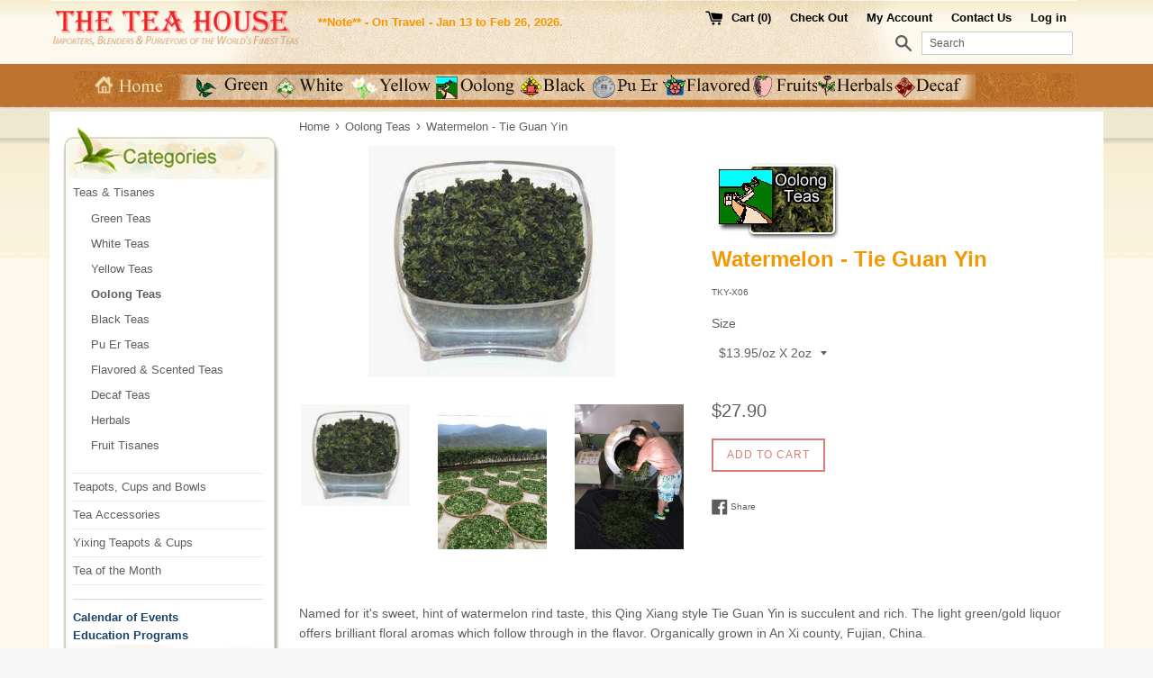

--- FILE ---
content_type: text/html; charset=utf-8
request_url: https://theteahouse.com/collections/oolong-teas/products/watermelon-tie-guan-yin
body_size: 17647
content:
<!doctype html>
<!--[if IE 9]> <html class="ie9 supports-no-js" lang="en"> <![endif]-->
<!--[if (gt IE 9)|!(IE)]><!--> <html class="supports-no-js" lang="en"> <!--<![endif]-->
<head>
<script type="text/javascript" src="https://edge.personalizer.io/storefront/2.0.0/js/shopify/storefront.min.js?key=md3aj-gyg3n9l6rh3sp6xgx-0wnjt&shop=the-tea-house-2.myshopify.com"></script>
<script>
window.LimeSpot = window.LimeSpot === undefined ? {} : LimeSpot;
LimeSpot.PageInfo = { Type: "Product", ReferenceIdentifier: "604873392176"};

LimeSpot.StoreInfo = { Theme: "Simple" };


LimeSpot.CartItems = [];
</script>





  <meta charset="utf-8">
  <meta http-equiv="X-UA-Compatible" content="IE=edge,chrome=1">
  <meta name="viewport" content="width=device-width,initial-scale=1">
  <meta name="theme-color" content="">
  <link rel="canonical" href="https://theteahouse.com/products/watermelon-tie-guan-yin">

  

  <title>
  Watermelon - Tie Guan Yin &ndash; The Tea House
  </title>

  
    <meta name="description" content="Named for it&#39;s sweet, hint of watermelon rind taste, this Qing Xiang style Tie Guan Yin is succulent and rich. The light green/gold liquor offers brilliant floral aromas which follow through in the flavor. Organically grown in An Xi county, Fujian, China. Brewing: 1 tbsp, 180 deg, 1 min, 6 infusions.">
  

  <!-- /snippets/social-meta-tags.liquid -->




<meta property="og:site_name" content="The Tea House">
<meta property="og:url" content="https://theteahouse.com/products/watermelon-tie-guan-yin">
<meta property="og:title" content="Watermelon - Tie Guan Yin">
<meta property="og:type" content="product">
<meta property="og:description" content="Named for it&#39;s sweet, hint of watermelon rind taste, this Qing Xiang style Tie Guan Yin is succulent and rich. The light green/gold liquor offers brilliant floral aromas which follow through in the flavor. Organically grown in An Xi county, Fujian, China. Brewing: 1 tbsp, 180 deg, 1 min, 6 infusions.">

  <meta property="og:price:amount" content="14.95">
  <meta property="og:price:currency" content="USD">

<meta property="og:image" content="http://theteahouse.com/cdn/shop/products/TKY-X06_1200x1200.jpg?v=1523609935"><meta property="og:image" content="http://theteahouse.com/cdn/shop/products/IMG_0611_1200x1200.JPG?v=1524555271"><meta property="og:image" content="http://theteahouse.com/cdn/shop/products/IMG_0691_1200x1200.JPG?v=1524555361">
<meta property="og:image:secure_url" content="https://theteahouse.com/cdn/shop/products/TKY-X06_1200x1200.jpg?v=1523609935"><meta property="og:image:secure_url" content="https://theteahouse.com/cdn/shop/products/IMG_0611_1200x1200.JPG?v=1524555271"><meta property="og:image:secure_url" content="https://theteahouse.com/cdn/shop/products/IMG_0691_1200x1200.JPG?v=1524555361">


<meta name="twitter:card" content="summary_large_image">
<meta name="twitter:title" content="Watermelon - Tie Guan Yin">
<meta name="twitter:description" content="Named for it&#39;s sweet, hint of watermelon rind taste, this Qing Xiang style Tie Guan Yin is succulent and rich. The light green/gold liquor offers brilliant floral aromas which follow through in the flavor. Organically grown in An Xi county, Fujian, China. Brewing: 1 tbsp, 180 deg, 1 min, 6 infusions.">


  <script>
    document.documentElement.className = document.documentElement.className.replace('supports-no-js', 'supports-js');

    var theme = {
      mapStrings: {
        addressError: "Error looking up that address",
        addressNoResults: "No results for that address",
        addressQueryLimit: "You have exceeded the Google API usage limit. Consider upgrading to a \u003ca href=\"https:\/\/developers.google.com\/maps\/premium\/usage-limits\"\u003ePremium Plan\u003c\/a\u003e.",
        authError: "There was a problem authenticating your Google Maps account."
      }
    }
  </script>

  <link href="//theteahouse.com/cdn/shop/t/5/assets/theme.scss.css?v=177213336706532512871746483284" rel="stylesheet" type="text/css" media="all" />

  <!-- Google Fonts -->
  
  

  <script>window.performance && window.performance.mark && window.performance.mark('shopify.content_for_header.start');</script><meta id="shopify-digital-wallet" name="shopify-digital-wallet" content="/2673385/digital_wallets/dialog">
<meta name="shopify-checkout-api-token" content="a78e3bdfb25b7968056be4bf8df619c4">
<meta id="in-context-paypal-metadata" data-shop-id="2673385" data-venmo-supported="true" data-environment="production" data-locale="en_US" data-paypal-v4="true" data-currency="USD">
<link rel="alternate" type="application/json+oembed" href="https://theteahouse.com/products/watermelon-tie-guan-yin.oembed">
<script async="async" src="/checkouts/internal/preloads.js?locale=en-US"></script>
<script id="shopify-features" type="application/json">{"accessToken":"a78e3bdfb25b7968056be4bf8df619c4","betas":["rich-media-storefront-analytics"],"domain":"theteahouse.com","predictiveSearch":true,"shopId":2673385,"locale":"en"}</script>
<script>var Shopify = Shopify || {};
Shopify.shop = "the-tea-house-2.myshopify.com";
Shopify.locale = "en";
Shopify.currency = {"active":"USD","rate":"1.0"};
Shopify.country = "US";
Shopify.theme = {"name":"Simple","id":12174196784,"schema_name":"Simple","schema_version":"4.1.0","theme_store_id":578,"role":"main"};
Shopify.theme.handle = "null";
Shopify.theme.style = {"id":null,"handle":null};
Shopify.cdnHost = "theteahouse.com/cdn";
Shopify.routes = Shopify.routes || {};
Shopify.routes.root = "/";</script>
<script type="module">!function(o){(o.Shopify=o.Shopify||{}).modules=!0}(window);</script>
<script>!function(o){function n(){var o=[];function n(){o.push(Array.prototype.slice.apply(arguments))}return n.q=o,n}var t=o.Shopify=o.Shopify||{};t.loadFeatures=n(),t.autoloadFeatures=n()}(window);</script>
<script id="shop-js-analytics" type="application/json">{"pageType":"product"}</script>
<script defer="defer" async type="module" src="//theteahouse.com/cdn/shopifycloud/shop-js/modules/v2/client.init-shop-cart-sync_BN7fPSNr.en.esm.js"></script>
<script defer="defer" async type="module" src="//theteahouse.com/cdn/shopifycloud/shop-js/modules/v2/chunk.common_Cbph3Kss.esm.js"></script>
<script defer="defer" async type="module" src="//theteahouse.com/cdn/shopifycloud/shop-js/modules/v2/chunk.modal_DKumMAJ1.esm.js"></script>
<script type="module">
  await import("//theteahouse.com/cdn/shopifycloud/shop-js/modules/v2/client.init-shop-cart-sync_BN7fPSNr.en.esm.js");
await import("//theteahouse.com/cdn/shopifycloud/shop-js/modules/v2/chunk.common_Cbph3Kss.esm.js");
await import("//theteahouse.com/cdn/shopifycloud/shop-js/modules/v2/chunk.modal_DKumMAJ1.esm.js");

  window.Shopify.SignInWithShop?.initShopCartSync?.({"fedCMEnabled":true,"windoidEnabled":true});

</script>
<script>(function() {
  var isLoaded = false;
  function asyncLoad() {
    if (isLoaded) return;
    isLoaded = true;
    var urls = ["https:\/\/formbuilder.hulkapps.com\/skeletopapp.js?shop=the-tea-house-2.myshopify.com","https:\/\/privateapp.gowebbaby.com\/appfiles\/gwb_zoom-script.js?shop=the-tea-house-2.myshopify.com","https:\/\/edge.personalizer.io\/storefront\/2.0.0\/js\/shopify\/storefront.min.js?key=md3aj-gyg3n9l6rh3sp6xgx-0wnjt\u0026shop=the-tea-house-2.myshopify.com"];
    for (var i = 0; i < urls.length; i++) {
      var s = document.createElement('script');
      s.type = 'text/javascript';
      s.async = true;
      s.src = urls[i];
      var x = document.getElementsByTagName('script')[0];
      x.parentNode.insertBefore(s, x);
    }
  };
  if(window.attachEvent) {
    window.attachEvent('onload', asyncLoad);
  } else {
    window.addEventListener('load', asyncLoad, false);
  }
})();</script>
<script id="__st">var __st={"a":2673385,"offset":-18000,"reqid":"1cb79653-5587-4a07-98d2-aaa5538a8711-1770061188","pageurl":"theteahouse.com\/collections\/oolong-teas\/products\/watermelon-tie-guan-yin","u":"802fcbc0a366","p":"product","rtyp":"product","rid":604873392176};</script>
<script>window.ShopifyPaypalV4VisibilityTracking = true;</script>
<script id="captcha-bootstrap">!function(){'use strict';const t='contact',e='account',n='new_comment',o=[[t,t],['blogs',n],['comments',n],[t,'customer']],c=[[e,'customer_login'],[e,'guest_login'],[e,'recover_customer_password'],[e,'create_customer']],r=t=>t.map((([t,e])=>`form[action*='/${t}']:not([data-nocaptcha='true']) input[name='form_type'][value='${e}']`)).join(','),a=t=>()=>t?[...document.querySelectorAll(t)].map((t=>t.form)):[];function s(){const t=[...o],e=r(t);return a(e)}const i='password',u='form_key',d=['recaptcha-v3-token','g-recaptcha-response','h-captcha-response',i],f=()=>{try{return window.sessionStorage}catch{return}},m='__shopify_v',_=t=>t.elements[u];function p(t,e,n=!1){try{const o=window.sessionStorage,c=JSON.parse(o.getItem(e)),{data:r}=function(t){const{data:e,action:n}=t;return t[m]||n?{data:e,action:n}:{data:t,action:n}}(c);for(const[e,n]of Object.entries(r))t.elements[e]&&(t.elements[e].value=n);n&&o.removeItem(e)}catch(o){console.error('form repopulation failed',{error:o})}}const l='form_type',E='cptcha';function T(t){t.dataset[E]=!0}const w=window,h=w.document,L='Shopify',v='ce_forms',y='captcha';let A=!1;((t,e)=>{const n=(g='f06e6c50-85a8-45c8-87d0-21a2b65856fe',I='https://cdn.shopify.com/shopifycloud/storefront-forms-hcaptcha/ce_storefront_forms_captcha_hcaptcha.v1.5.2.iife.js',D={infoText:'Protected by hCaptcha',privacyText:'Privacy',termsText:'Terms'},(t,e,n)=>{const o=w[L][v],c=o.bindForm;if(c)return c(t,g,e,D).then(n);var r;o.q.push([[t,g,e,D],n]),r=I,A||(h.body.append(Object.assign(h.createElement('script'),{id:'captcha-provider',async:!0,src:r})),A=!0)});var g,I,D;w[L]=w[L]||{},w[L][v]=w[L][v]||{},w[L][v].q=[],w[L][y]=w[L][y]||{},w[L][y].protect=function(t,e){n(t,void 0,e),T(t)},Object.freeze(w[L][y]),function(t,e,n,w,h,L){const[v,y,A,g]=function(t,e,n){const i=e?o:[],u=t?c:[],d=[...i,...u],f=r(d),m=r(i),_=r(d.filter((([t,e])=>n.includes(e))));return[a(f),a(m),a(_),s()]}(w,h,L),I=t=>{const e=t.target;return e instanceof HTMLFormElement?e:e&&e.form},D=t=>v().includes(t);t.addEventListener('submit',(t=>{const e=I(t);if(!e)return;const n=D(e)&&!e.dataset.hcaptchaBound&&!e.dataset.recaptchaBound,o=_(e),c=g().includes(e)&&(!o||!o.value);(n||c)&&t.preventDefault(),c&&!n&&(function(t){try{if(!f())return;!function(t){const e=f();if(!e)return;const n=_(t);if(!n)return;const o=n.value;o&&e.removeItem(o)}(t);const e=Array.from(Array(32),(()=>Math.random().toString(36)[2])).join('');!function(t,e){_(t)||t.append(Object.assign(document.createElement('input'),{type:'hidden',name:u})),t.elements[u].value=e}(t,e),function(t,e){const n=f();if(!n)return;const o=[...t.querySelectorAll(`input[type='${i}']`)].map((({name:t})=>t)),c=[...d,...o],r={};for(const[a,s]of new FormData(t).entries())c.includes(a)||(r[a]=s);n.setItem(e,JSON.stringify({[m]:1,action:t.action,data:r}))}(t,e)}catch(e){console.error('failed to persist form',e)}}(e),e.submit())}));const S=(t,e)=>{t&&!t.dataset[E]&&(n(t,e.some((e=>e===t))),T(t))};for(const o of['focusin','change'])t.addEventListener(o,(t=>{const e=I(t);D(e)&&S(e,y())}));const B=e.get('form_key'),M=e.get(l),P=B&&M;t.addEventListener('DOMContentLoaded',(()=>{const t=y();if(P)for(const e of t)e.elements[l].value===M&&p(e,B);[...new Set([...A(),...v().filter((t=>'true'===t.dataset.shopifyCaptcha))])].forEach((e=>S(e,t)))}))}(h,new URLSearchParams(w.location.search),n,t,e,['guest_login'])})(!0,!0)}();</script>
<script integrity="sha256-4kQ18oKyAcykRKYeNunJcIwy7WH5gtpwJnB7kiuLZ1E=" data-source-attribution="shopify.loadfeatures" defer="defer" src="//theteahouse.com/cdn/shopifycloud/storefront/assets/storefront/load_feature-a0a9edcb.js" crossorigin="anonymous"></script>
<script data-source-attribution="shopify.dynamic_checkout.dynamic.init">var Shopify=Shopify||{};Shopify.PaymentButton=Shopify.PaymentButton||{isStorefrontPortableWallets:!0,init:function(){window.Shopify.PaymentButton.init=function(){};var t=document.createElement("script");t.src="https://theteahouse.com/cdn/shopifycloud/portable-wallets/latest/portable-wallets.en.js",t.type="module",document.head.appendChild(t)}};
</script>
<script data-source-attribution="shopify.dynamic_checkout.buyer_consent">
  function portableWalletsHideBuyerConsent(e){var t=document.getElementById("shopify-buyer-consent"),n=document.getElementById("shopify-subscription-policy-button");t&&n&&(t.classList.add("hidden"),t.setAttribute("aria-hidden","true"),n.removeEventListener("click",e))}function portableWalletsShowBuyerConsent(e){var t=document.getElementById("shopify-buyer-consent"),n=document.getElementById("shopify-subscription-policy-button");t&&n&&(t.classList.remove("hidden"),t.removeAttribute("aria-hidden"),n.addEventListener("click",e))}window.Shopify?.PaymentButton&&(window.Shopify.PaymentButton.hideBuyerConsent=portableWalletsHideBuyerConsent,window.Shopify.PaymentButton.showBuyerConsent=portableWalletsShowBuyerConsent);
</script>
<script data-source-attribution="shopify.dynamic_checkout.cart.bootstrap">document.addEventListener("DOMContentLoaded",(function(){function t(){return document.querySelector("shopify-accelerated-checkout-cart, shopify-accelerated-checkout")}if(t())Shopify.PaymentButton.init();else{new MutationObserver((function(e,n){t()&&(Shopify.PaymentButton.init(),n.disconnect())})).observe(document.body,{childList:!0,subtree:!0})}}));
</script>
<link id="shopify-accelerated-checkout-styles" rel="stylesheet" media="screen" href="https://theteahouse.com/cdn/shopifycloud/portable-wallets/latest/accelerated-checkout-backwards-compat.css" crossorigin="anonymous">
<style id="shopify-accelerated-checkout-cart">
        #shopify-buyer-consent {
  margin-top: 1em;
  display: inline-block;
  width: 100%;
}

#shopify-buyer-consent.hidden {
  display: none;
}

#shopify-subscription-policy-button {
  background: none;
  border: none;
  padding: 0;
  text-decoration: underline;
  font-size: inherit;
  cursor: pointer;
}

#shopify-subscription-policy-button::before {
  box-shadow: none;
}

      </style>

<script>window.performance && window.performance.mark && window.performance.mark('shopify.content_for_header.end');</script>

  <script src="//theteahouse.com/cdn/shop/t/5/assets/jquery-1.11.0.min.js?v=32460426840832490021521527497" type="text/javascript"></script>
  <script src="//theteahouse.com/cdn/shop/t/5/assets/modernizr.min.js?v=44044439420609591321521527497" type="text/javascript"></script>

  <!--[if (gt IE 9)|!(IE)]><!--><script src="//theteahouse.com/cdn/shop/t/5/assets/lazysizes.min.js?v=71745035489482760341521527497" async="async"></script><!--<![endif]-->
  <!--[if lte IE 9]><script src="//theteahouse.com/cdn/shop/t/5/assets/lazysizes.min.js?v=71745035489482760341521527497"></script><![endif]-->

  
  
<link href="https://monorail-edge.shopifysvc.com" rel="dns-prefetch">
<script>(function(){if ("sendBeacon" in navigator && "performance" in window) {try {var session_token_from_headers = performance.getEntriesByType('navigation')[0].serverTiming.find(x => x.name == '_s').description;} catch {var session_token_from_headers = undefined;}var session_cookie_matches = document.cookie.match(/_shopify_s=([^;]*)/);var session_token_from_cookie = session_cookie_matches && session_cookie_matches.length === 2 ? session_cookie_matches[1] : "";var session_token = session_token_from_headers || session_token_from_cookie || "";function handle_abandonment_event(e) {var entries = performance.getEntries().filter(function(entry) {return /monorail-edge.shopifysvc.com/.test(entry.name);});if (!window.abandonment_tracked && entries.length === 0) {window.abandonment_tracked = true;var currentMs = Date.now();var navigation_start = performance.timing.navigationStart;var payload = {shop_id: 2673385,url: window.location.href,navigation_start,duration: currentMs - navigation_start,session_token,page_type: "product"};window.navigator.sendBeacon("https://monorail-edge.shopifysvc.com/v1/produce", JSON.stringify({schema_id: "online_store_buyer_site_abandonment/1.1",payload: payload,metadata: {event_created_at_ms: currentMs,event_sent_at_ms: currentMs}}));}}window.addEventListener('pagehide', handle_abandonment_event);}}());</script>
<script id="web-pixels-manager-setup">(function e(e,d,r,n,o){if(void 0===o&&(o={}),!Boolean(null===(a=null===(i=window.Shopify)||void 0===i?void 0:i.analytics)||void 0===a?void 0:a.replayQueue)){var i,a;window.Shopify=window.Shopify||{};var t=window.Shopify;t.analytics=t.analytics||{};var s=t.analytics;s.replayQueue=[],s.publish=function(e,d,r){return s.replayQueue.push([e,d,r]),!0};try{self.performance.mark("wpm:start")}catch(e){}var l=function(){var e={modern:/Edge?\/(1{2}[4-9]|1[2-9]\d|[2-9]\d{2}|\d{4,})\.\d+(\.\d+|)|Firefox\/(1{2}[4-9]|1[2-9]\d|[2-9]\d{2}|\d{4,})\.\d+(\.\d+|)|Chrom(ium|e)\/(9{2}|\d{3,})\.\d+(\.\d+|)|(Maci|X1{2}).+ Version\/(15\.\d+|(1[6-9]|[2-9]\d|\d{3,})\.\d+)([,.]\d+|)( \(\w+\)|)( Mobile\/\w+|) Safari\/|Chrome.+OPR\/(9{2}|\d{3,})\.\d+\.\d+|(CPU[ +]OS|iPhone[ +]OS|CPU[ +]iPhone|CPU IPhone OS|CPU iPad OS)[ +]+(15[._]\d+|(1[6-9]|[2-9]\d|\d{3,})[._]\d+)([._]\d+|)|Android:?[ /-](13[3-9]|1[4-9]\d|[2-9]\d{2}|\d{4,})(\.\d+|)(\.\d+|)|Android.+Firefox\/(13[5-9]|1[4-9]\d|[2-9]\d{2}|\d{4,})\.\d+(\.\d+|)|Android.+Chrom(ium|e)\/(13[3-9]|1[4-9]\d|[2-9]\d{2}|\d{4,})\.\d+(\.\d+|)|SamsungBrowser\/([2-9]\d|\d{3,})\.\d+/,legacy:/Edge?\/(1[6-9]|[2-9]\d|\d{3,})\.\d+(\.\d+|)|Firefox\/(5[4-9]|[6-9]\d|\d{3,})\.\d+(\.\d+|)|Chrom(ium|e)\/(5[1-9]|[6-9]\d|\d{3,})\.\d+(\.\d+|)([\d.]+$|.*Safari\/(?![\d.]+ Edge\/[\d.]+$))|(Maci|X1{2}).+ Version\/(10\.\d+|(1[1-9]|[2-9]\d|\d{3,})\.\d+)([,.]\d+|)( \(\w+\)|)( Mobile\/\w+|) Safari\/|Chrome.+OPR\/(3[89]|[4-9]\d|\d{3,})\.\d+\.\d+|(CPU[ +]OS|iPhone[ +]OS|CPU[ +]iPhone|CPU IPhone OS|CPU iPad OS)[ +]+(10[._]\d+|(1[1-9]|[2-9]\d|\d{3,})[._]\d+)([._]\d+|)|Android:?[ /-](13[3-9]|1[4-9]\d|[2-9]\d{2}|\d{4,})(\.\d+|)(\.\d+|)|Mobile Safari.+OPR\/([89]\d|\d{3,})\.\d+\.\d+|Android.+Firefox\/(13[5-9]|1[4-9]\d|[2-9]\d{2}|\d{4,})\.\d+(\.\d+|)|Android.+Chrom(ium|e)\/(13[3-9]|1[4-9]\d|[2-9]\d{2}|\d{4,})\.\d+(\.\d+|)|Android.+(UC? ?Browser|UCWEB|U3)[ /]?(15\.([5-9]|\d{2,})|(1[6-9]|[2-9]\d|\d{3,})\.\d+)\.\d+|SamsungBrowser\/(5\.\d+|([6-9]|\d{2,})\.\d+)|Android.+MQ{2}Browser\/(14(\.(9|\d{2,})|)|(1[5-9]|[2-9]\d|\d{3,})(\.\d+|))(\.\d+|)|K[Aa][Ii]OS\/(3\.\d+|([4-9]|\d{2,})\.\d+)(\.\d+|)/},d=e.modern,r=e.legacy,n=navigator.userAgent;return n.match(d)?"modern":n.match(r)?"legacy":"unknown"}(),u="modern"===l?"modern":"legacy",c=(null!=n?n:{modern:"",legacy:""})[u],f=function(e){return[e.baseUrl,"/wpm","/b",e.hashVersion,"modern"===e.buildTarget?"m":"l",".js"].join("")}({baseUrl:d,hashVersion:r,buildTarget:u}),m=function(e){var d=e.version,r=e.bundleTarget,n=e.surface,o=e.pageUrl,i=e.monorailEndpoint;return{emit:function(e){var a=e.status,t=e.errorMsg,s=(new Date).getTime(),l=JSON.stringify({metadata:{event_sent_at_ms:s},events:[{schema_id:"web_pixels_manager_load/3.1",payload:{version:d,bundle_target:r,page_url:o,status:a,surface:n,error_msg:t},metadata:{event_created_at_ms:s}}]});if(!i)return console&&console.warn&&console.warn("[Web Pixels Manager] No Monorail endpoint provided, skipping logging."),!1;try{return self.navigator.sendBeacon.bind(self.navigator)(i,l)}catch(e){}var u=new XMLHttpRequest;try{return u.open("POST",i,!0),u.setRequestHeader("Content-Type","text/plain"),u.send(l),!0}catch(e){return console&&console.warn&&console.warn("[Web Pixels Manager] Got an unhandled error while logging to Monorail."),!1}}}}({version:r,bundleTarget:l,surface:e.surface,pageUrl:self.location.href,monorailEndpoint:e.monorailEndpoint});try{o.browserTarget=l,function(e){var d=e.src,r=e.async,n=void 0===r||r,o=e.onload,i=e.onerror,a=e.sri,t=e.scriptDataAttributes,s=void 0===t?{}:t,l=document.createElement("script"),u=document.querySelector("head"),c=document.querySelector("body");if(l.async=n,l.src=d,a&&(l.integrity=a,l.crossOrigin="anonymous"),s)for(var f in s)if(Object.prototype.hasOwnProperty.call(s,f))try{l.dataset[f]=s[f]}catch(e){}if(o&&l.addEventListener("load",o),i&&l.addEventListener("error",i),u)u.appendChild(l);else{if(!c)throw new Error("Did not find a head or body element to append the script");c.appendChild(l)}}({src:f,async:!0,onload:function(){if(!function(){var e,d;return Boolean(null===(d=null===(e=window.Shopify)||void 0===e?void 0:e.analytics)||void 0===d?void 0:d.initialized)}()){var d=window.webPixelsManager.init(e)||void 0;if(d){var r=window.Shopify.analytics;r.replayQueue.forEach((function(e){var r=e[0],n=e[1],o=e[2];d.publishCustomEvent(r,n,o)})),r.replayQueue=[],r.publish=d.publishCustomEvent,r.visitor=d.visitor,r.initialized=!0}}},onerror:function(){return m.emit({status:"failed",errorMsg:"".concat(f," has failed to load")})},sri:function(e){var d=/^sha384-[A-Za-z0-9+/=]+$/;return"string"==typeof e&&d.test(e)}(c)?c:"",scriptDataAttributes:o}),m.emit({status:"loading"})}catch(e){m.emit({status:"failed",errorMsg:(null==e?void 0:e.message)||"Unknown error"})}}})({shopId: 2673385,storefrontBaseUrl: "https://theteahouse.com",extensionsBaseUrl: "https://extensions.shopifycdn.com/cdn/shopifycloud/web-pixels-manager",monorailEndpoint: "https://monorail-edge.shopifysvc.com/unstable/produce_batch",surface: "storefront-renderer",enabledBetaFlags: ["2dca8a86"],webPixelsConfigList: [{"id":"1062666436","configuration":"{\"subscriberKey\":\"veoh1-a3rak9zp6l3k6tnf-pbgxf\"}","eventPayloadVersion":"v1","runtimeContext":"STRICT","scriptVersion":"7f2756b79c173d049d70f9666ae55467","type":"APP","apiClientId":155369,"privacyPurposes":["ANALYTICS","PREFERENCES"],"dataSharingAdjustments":{"protectedCustomerApprovalScopes":["read_customer_address","read_customer_email","read_customer_name","read_customer_personal_data","read_customer_phone"]}},{"id":"shopify-app-pixel","configuration":"{}","eventPayloadVersion":"v1","runtimeContext":"STRICT","scriptVersion":"0450","apiClientId":"shopify-pixel","type":"APP","privacyPurposes":["ANALYTICS","MARKETING"]},{"id":"shopify-custom-pixel","eventPayloadVersion":"v1","runtimeContext":"LAX","scriptVersion":"0450","apiClientId":"shopify-pixel","type":"CUSTOM","privacyPurposes":["ANALYTICS","MARKETING"]}],isMerchantRequest: false,initData: {"shop":{"name":"The Tea House","paymentSettings":{"currencyCode":"USD"},"myshopifyDomain":"the-tea-house-2.myshopify.com","countryCode":"US","storefrontUrl":"https:\/\/theteahouse.com"},"customer":null,"cart":null,"checkout":null,"productVariants":[{"price":{"amount":27.9,"currencyCode":"USD"},"product":{"title":"Watermelon - Tie Guan Yin","vendor":"The Tea House","id":"604873392176","untranslatedTitle":"Watermelon - Tie Guan Yin","url":"\/products\/watermelon-tie-guan-yin","type":""},"id":"7349079244848","image":{"src":"\/\/theteahouse.com\/cdn\/shop\/products\/TKY-X06.jpg?v=1523609935"},"sku":"TKY-X06","title":"$13.95\/oz X 2oz","untranslatedTitle":"$13.95\/oz X 2oz"},{"price":{"amount":14.95,"currencyCode":"USD"},"product":{"title":"Watermelon - Tie Guan Yin","vendor":"The Tea House","id":"604873392176","untranslatedTitle":"Watermelon - Tie Guan Yin","url":"\/products\/watermelon-tie-guan-yin","type":""},"id":"7349079277616","image":{"src":"\/\/theteahouse.com\/cdn\/shop\/products\/TKY-X06.jpg?v=1523609935"},"sku":"TKY-X06","title":"$14.95\/oz X 1oz","untranslatedTitle":"$14.95\/oz X 1oz"},{"price":{"amount":51.8,"currencyCode":"USD"},"product":{"title":"Watermelon - Tie Guan Yin","vendor":"The Tea House","id":"604873392176","untranslatedTitle":"Watermelon - Tie Guan Yin","url":"\/products\/watermelon-tie-guan-yin","type":""},"id":"7349079310384","image":{"src":"\/\/theteahouse.com\/cdn\/shop\/products\/TKY-X06.jpg?v=1523609935"},"sku":"TKY-X06","title":"$12.95\/oz X 4oz","untranslatedTitle":"$12.95\/oz X 4oz"}],"purchasingCompany":null},},"https://theteahouse.com/cdn","3918e4e0wbf3ac3cepc5707306mb02b36c6",{"modern":"","legacy":""},{"shopId":"2673385","storefrontBaseUrl":"https:\/\/theteahouse.com","extensionBaseUrl":"https:\/\/extensions.shopifycdn.com\/cdn\/shopifycloud\/web-pixels-manager","surface":"storefront-renderer","enabledBetaFlags":"[\"2dca8a86\"]","isMerchantRequest":"false","hashVersion":"3918e4e0wbf3ac3cepc5707306mb02b36c6","publish":"custom","events":"[[\"page_viewed\",{}],[\"product_viewed\",{\"productVariant\":{\"price\":{\"amount\":27.9,\"currencyCode\":\"USD\"},\"product\":{\"title\":\"Watermelon - Tie Guan Yin\",\"vendor\":\"The Tea House\",\"id\":\"604873392176\",\"untranslatedTitle\":\"Watermelon - Tie Guan Yin\",\"url\":\"\/products\/watermelon-tie-guan-yin\",\"type\":\"\"},\"id\":\"7349079244848\",\"image\":{\"src\":\"\/\/theteahouse.com\/cdn\/shop\/products\/TKY-X06.jpg?v=1523609935\"},\"sku\":\"TKY-X06\",\"title\":\"$13.95\/oz X 2oz\",\"untranslatedTitle\":\"$13.95\/oz X 2oz\"}}]]"});</script><script>
  window.ShopifyAnalytics = window.ShopifyAnalytics || {};
  window.ShopifyAnalytics.meta = window.ShopifyAnalytics.meta || {};
  window.ShopifyAnalytics.meta.currency = 'USD';
  var meta = {"product":{"id":604873392176,"gid":"gid:\/\/shopify\/Product\/604873392176","vendor":"The Tea House","type":"","handle":"watermelon-tie-guan-yin","variants":[{"id":7349079244848,"price":2790,"name":"Watermelon - Tie Guan Yin - $13.95\/oz X 2oz","public_title":"$13.95\/oz X 2oz","sku":"TKY-X06"},{"id":7349079277616,"price":1495,"name":"Watermelon - Tie Guan Yin - $14.95\/oz X 1oz","public_title":"$14.95\/oz X 1oz","sku":"TKY-X06"},{"id":7349079310384,"price":5180,"name":"Watermelon - Tie Guan Yin - $12.95\/oz X 4oz","public_title":"$12.95\/oz X 4oz","sku":"TKY-X06"}],"remote":false},"page":{"pageType":"product","resourceType":"product","resourceId":604873392176,"requestId":"1cb79653-5587-4a07-98d2-aaa5538a8711-1770061188"}};
  for (var attr in meta) {
    window.ShopifyAnalytics.meta[attr] = meta[attr];
  }
</script>
<script class="analytics">
  (function () {
    var customDocumentWrite = function(content) {
      var jquery = null;

      if (window.jQuery) {
        jquery = window.jQuery;
      } else if (window.Checkout && window.Checkout.$) {
        jquery = window.Checkout.$;
      }

      if (jquery) {
        jquery('body').append(content);
      }
    };

    var hasLoggedConversion = function(token) {
      if (token) {
        return document.cookie.indexOf('loggedConversion=' + token) !== -1;
      }
      return false;
    }

    var setCookieIfConversion = function(token) {
      if (token) {
        var twoMonthsFromNow = new Date(Date.now());
        twoMonthsFromNow.setMonth(twoMonthsFromNow.getMonth() + 2);

        document.cookie = 'loggedConversion=' + token + '; expires=' + twoMonthsFromNow;
      }
    }

    var trekkie = window.ShopifyAnalytics.lib = window.trekkie = window.trekkie || [];
    if (trekkie.integrations) {
      return;
    }
    trekkie.methods = [
      'identify',
      'page',
      'ready',
      'track',
      'trackForm',
      'trackLink'
    ];
    trekkie.factory = function(method) {
      return function() {
        var args = Array.prototype.slice.call(arguments);
        args.unshift(method);
        trekkie.push(args);
        return trekkie;
      };
    };
    for (var i = 0; i < trekkie.methods.length; i++) {
      var key = trekkie.methods[i];
      trekkie[key] = trekkie.factory(key);
    }
    trekkie.load = function(config) {
      trekkie.config = config || {};
      trekkie.config.initialDocumentCookie = document.cookie;
      var first = document.getElementsByTagName('script')[0];
      var script = document.createElement('script');
      script.type = 'text/javascript';
      script.onerror = function(e) {
        var scriptFallback = document.createElement('script');
        scriptFallback.type = 'text/javascript';
        scriptFallback.onerror = function(error) {
                var Monorail = {
      produce: function produce(monorailDomain, schemaId, payload) {
        var currentMs = new Date().getTime();
        var event = {
          schema_id: schemaId,
          payload: payload,
          metadata: {
            event_created_at_ms: currentMs,
            event_sent_at_ms: currentMs
          }
        };
        return Monorail.sendRequest("https://" + monorailDomain + "/v1/produce", JSON.stringify(event));
      },
      sendRequest: function sendRequest(endpointUrl, payload) {
        // Try the sendBeacon API
        if (window && window.navigator && typeof window.navigator.sendBeacon === 'function' && typeof window.Blob === 'function' && !Monorail.isIos12()) {
          var blobData = new window.Blob([payload], {
            type: 'text/plain'
          });

          if (window.navigator.sendBeacon(endpointUrl, blobData)) {
            return true;
          } // sendBeacon was not successful

        } // XHR beacon

        var xhr = new XMLHttpRequest();

        try {
          xhr.open('POST', endpointUrl);
          xhr.setRequestHeader('Content-Type', 'text/plain');
          xhr.send(payload);
        } catch (e) {
          console.log(e);
        }

        return false;
      },
      isIos12: function isIos12() {
        return window.navigator.userAgent.lastIndexOf('iPhone; CPU iPhone OS 12_') !== -1 || window.navigator.userAgent.lastIndexOf('iPad; CPU OS 12_') !== -1;
      }
    };
    Monorail.produce('monorail-edge.shopifysvc.com',
      'trekkie_storefront_load_errors/1.1',
      {shop_id: 2673385,
      theme_id: 12174196784,
      app_name: "storefront",
      context_url: window.location.href,
      source_url: "//theteahouse.com/cdn/s/trekkie.storefront.c59ea00e0474b293ae6629561379568a2d7c4bba.min.js"});

        };
        scriptFallback.async = true;
        scriptFallback.src = '//theteahouse.com/cdn/s/trekkie.storefront.c59ea00e0474b293ae6629561379568a2d7c4bba.min.js';
        first.parentNode.insertBefore(scriptFallback, first);
      };
      script.async = true;
      script.src = '//theteahouse.com/cdn/s/trekkie.storefront.c59ea00e0474b293ae6629561379568a2d7c4bba.min.js';
      first.parentNode.insertBefore(script, first);
    };
    trekkie.load(
      {"Trekkie":{"appName":"storefront","development":false,"defaultAttributes":{"shopId":2673385,"isMerchantRequest":null,"themeId":12174196784,"themeCityHash":"10766314330005114871","contentLanguage":"en","currency":"USD","eventMetadataId":"7fda944a-417d-4368-84ef-683360c7687e"},"isServerSideCookieWritingEnabled":true,"monorailRegion":"shop_domain","enabledBetaFlags":["65f19447","b5387b81"]},"Session Attribution":{},"S2S":{"facebookCapiEnabled":false,"source":"trekkie-storefront-renderer","apiClientId":580111}}
    );

    var loaded = false;
    trekkie.ready(function() {
      if (loaded) return;
      loaded = true;

      window.ShopifyAnalytics.lib = window.trekkie;

      var originalDocumentWrite = document.write;
      document.write = customDocumentWrite;
      try { window.ShopifyAnalytics.merchantGoogleAnalytics.call(this); } catch(error) {};
      document.write = originalDocumentWrite;

      window.ShopifyAnalytics.lib.page(null,{"pageType":"product","resourceType":"product","resourceId":604873392176,"requestId":"1cb79653-5587-4a07-98d2-aaa5538a8711-1770061188","shopifyEmitted":true});

      var match = window.location.pathname.match(/checkouts\/(.+)\/(thank_you|post_purchase)/)
      var token = match? match[1]: undefined;
      if (!hasLoggedConversion(token)) {
        setCookieIfConversion(token);
        window.ShopifyAnalytics.lib.track("Viewed Product",{"currency":"USD","variantId":7349079244848,"productId":604873392176,"productGid":"gid:\/\/shopify\/Product\/604873392176","name":"Watermelon - Tie Guan Yin - $13.95\/oz X 2oz","price":"27.90","sku":"TKY-X06","brand":"The Tea House","variant":"$13.95\/oz X 2oz","category":"","nonInteraction":true,"remote":false},undefined,undefined,{"shopifyEmitted":true});
      window.ShopifyAnalytics.lib.track("monorail:\/\/trekkie_storefront_viewed_product\/1.1",{"currency":"USD","variantId":7349079244848,"productId":604873392176,"productGid":"gid:\/\/shopify\/Product\/604873392176","name":"Watermelon - Tie Guan Yin - $13.95\/oz X 2oz","price":"27.90","sku":"TKY-X06","brand":"The Tea House","variant":"$13.95\/oz X 2oz","category":"","nonInteraction":true,"remote":false,"referer":"https:\/\/theteahouse.com\/collections\/oolong-teas\/products\/watermelon-tie-guan-yin"});
      }
    });


        var eventsListenerScript = document.createElement('script');
        eventsListenerScript.async = true;
        eventsListenerScript.src = "//theteahouse.com/cdn/shopifycloud/storefront/assets/shop_events_listener-3da45d37.js";
        document.getElementsByTagName('head')[0].appendChild(eventsListenerScript);

})();</script>
<script
  defer
  src="https://theteahouse.com/cdn/shopifycloud/perf-kit/shopify-perf-kit-3.1.0.min.js"
  data-application="storefront-renderer"
  data-shop-id="2673385"
  data-render-region="gcp-us-central1"
  data-page-type="product"
  data-theme-instance-id="12174196784"
  data-theme-name="Simple"
  data-theme-version="4.1.0"
  data-monorail-region="shop_domain"
  data-resource-timing-sampling-rate="10"
  data-shs="true"
  data-shs-beacon="true"
  data-shs-export-with-fetch="true"
  data-shs-logs-sample-rate="1"
  data-shs-beacon-endpoint="https://theteahouse.com/api/collect"
></script>
</head>

<body id="watermelon-tie-guan-yin" class="template-product">

  <a class="in-page-link visually-hidden skip-link" href="#MainContent">Skip to content</a>

  <div id="shopify-section-header" class="shopify-section">
  <div class="page-border"></div>





  <style>
    .site-header__logo {
      width: 387px;
    }
    #HeaderLogoWrapper {
      max-width: 387px !important;
    }
  </style>


<div class="site-wrapper-header">
  <div class="top-bar grid">
		<div class="main-top">
        	<div class="top-logo">
            	<header class="site-header grid medium-up--grid--table" role="banner">
    <div class="grid__item small--text-center">
      <div itemscope itemtype="http://schema.org/Organization">
        

        <style>
  
  
  
    #HeaderLogo {
      max-width: 387px;
      max-height: 71.0px;
    }
    #HeaderLogoWrapper {
      max-width: 387px;
    }
  

  
</style>


        
          <div id="HeaderLogoWrapper" class="supports-js">
            <a href="/" itemprop="url" style="padding-top:18.34625322997416%; display: block;">
              <img id="HeaderLogo"
                   class="lazyload"
                   src="//theteahouse.com/cdn/shop/files/theteahouse-logo_150x150.png?v=1613511162"
                   data-src="//theteahouse.com/cdn/shop/files/theteahouse-logo_{width}x.png?v=1613511162"
                   data-widths="[180, 360, 540, 720, 900, 1080, 1296, 1512, 1728, 2048]"
                   data-aspectratio="1.066147859922179"
                   data-sizes="auto"
                   alt="The Tea House"
                   itemprop="logo">
            </a>
          </div>
          <noscript>
            
            <a href="/" itemprop="url">
              <img class="site-header__logo" src="//theteahouse.com/cdn/shop/files/theteahouse-logo_387x.png?v=1613511162"
              srcset="//theteahouse.com/cdn/shop/files/theteahouse-logo_387x.png?v=1613511162 1x, //theteahouse.com/cdn/shop/files/theteahouse-logo_387x@2x.png?v=1613511162 2x"
              alt="The Tea House"
              itemprop="logo">
            </a>
          </noscript>
          
        
      </div>
    </div>
    
      <div class="grid__item medium-up--text-right small--text-center">
        <div class="rte tagline">
          <h3><strong><br/>**Note** -  On Travel -    Jan 13 to Feb 26, 2026.</strong></h3>
        </div>
      </div>
    
    </header>
   			</div>
            
            <div class="top-right">


   		 		

    			<div class="grid__item">
    
      <a href="/cart" class="site-header__cart">
        <svg aria-hidden="true" focusable="false" role="presentation" class="icon icon-cart" viewBox="0 0 20 20"><path fill="#444" d="M18.936 5.564c-.144-.175-.35-.207-.55-.207h-.003L6.774 4.286c-.272 0-.417.089-.491.18-.079.096-.16.263-.094.585l2.016 5.705c.163.407.642.673 1.068.673h8.401c.433 0 .854-.285.941-.725l.484-4.571c.045-.221-.015-.388-.163-.567z"/><path fill="#444" d="M17.107 12.5H7.659L4.98 4.117l-.362-1.059c-.138-.401-.292-.559-.695-.559H.924c-.411 0-.748.303-.748.714s.337.714.748.714h2.413l3.002 9.48c.126.38.295.52.942.52h9.825c.411 0 .748-.303.748-.714s-.336-.714-.748-.714zM10.424 16.23a1.498 1.498 0 1 1-2.997 0 1.498 1.498 0 0 1 2.997 0zM16.853 16.23a1.498 1.498 0 1 1-2.997 0 1.498 1.498 0 0 1 2.997 0z"/></svg>
        <span class="small--hide">
          Cart
          (<span id="CartCount">0</span>)
        </span>
      </a>
      <span class="vertical-divider small--hide"></span>
      <a href="/cart" class="site-header__cart small--hide">
        Check Out
      </a>
      <span class="vertical-divider small--hide"></span>
      <a href="/account">My Account</a>
      <span class="vertical-divider small--hide"></span>
      <a href="/pages/contact-us/">Contact Us</a>
      <span class="vertical-divider small--hide"></span>
      
            <a href="/account/login" id="customer_login_link">Log in</a>
      
    </div>
    
    <div class="grid__item">
    
      			
        <span class="customer-links small--hide">
          
        </span>
      
    
    
      <div class="top-bar__search">
        <a href="/search" class="medium-up--hide">
          <svg aria-hidden="true" focusable="false" role="presentation" class="icon icon-search" viewBox="0 0 20 20"><path fill="#444" d="M18.64 17.02l-5.31-5.31c.81-1.08 1.26-2.43 1.26-3.87C14.5 4.06 11.44 1 7.75 1S1 4.06 1 7.75s3.06 6.75 6.75 6.75c1.44 0 2.79-.45 3.87-1.26l5.31 5.31c.45.45 1.26.54 1.71.09.45-.36.45-1.17 0-1.62zM3.25 7.75c0-2.52 1.98-4.5 4.5-4.5s4.5 1.98 4.5 4.5-1.98 4.5-4.5 4.5-4.5-1.98-4.5-4.5z"/></svg>
        </a>
        <form action="/search" method="get" class="search-bar small--hide" role="search">
          
          <button type="submit" class="search-bar__submit">
            <svg aria-hidden="true" focusable="false" role="presentation" class="icon icon-search" viewBox="0 0 20 20"><path fill="#444" d="M18.64 17.02l-5.31-5.31c.81-1.08 1.26-2.43 1.26-3.87C14.5 4.06 11.44 1 7.75 1S1 4.06 1 7.75s3.06 6.75 6.75 6.75c1.44 0 2.79-.45 3.87-1.26l5.31 5.31c.45.45 1.26.54 1.71.09.45-.36.45-1.17 0-1.62zM3.25 7.75c0-2.52 1.98-4.5 4.5-4.5s4.5 1.98 4.5 4.5-1.98 4.5-4.5 4.5-4.5-1.98-4.5-4.5z"/></svg>
            <span class="icon__fallback-text">Search</span>
          </button>
          <input type="search" name="q" class="search-bar__input" value="" placeholder="Search" aria-label="Search">
        </form>
      </div>
    </div>
    
 			</div>
  </div>
  
  
            
       	</div>
  
  <div id="custom-link-list">
<ul id="top-nav-id">

  <li class="home">
    <a href="/" >Home</a>
  </li>

  <li class="cat1">
    <a href="/collections/green-teas" ><img src="//theteahouse.com/cdn/shop/collections/green2_small.gif?v=1483464906" alt="" />
    Green</a>
  </li>

  <li class="cat2">
    <a href="/collections/white-teas" ><img src="//theteahouse.com/cdn/shop/collections/white2_small.gif?v=1483464865" alt="" />
    White</a>
  </li>

  <li class="cat3">
    <a href="/collections/yellow-teas" ><img src="//theteahouse.com/cdn/shop/collections/yellowtea_small_0244c4d5-5f3b-4988-a2d3-7f160b1f62c2_small.png?v=1523448017" alt="" />
    Yellow</a>
  </li>

  <li class="cat4">
    <a href="/collections/oolong-teas"  class="active"><img src="//theteahouse.com/cdn/shop/collections/oolong2_small.gif?v=1483464973" alt="" />
    Oolong</a>
  </li>

  <li class="cat5">
    <a href="/collections/black-teas" ><img src="//theteahouse.com/cdn/shop/collections/black2_small.gif?v=1483463442" alt="" />
    Black</a>
  </li>

  <li class="cat6">
    <a href="/collections/pu-er-teas" ><img src="//theteahouse.com/cdn/shop/collections/logo_small_407578b5-1710-429d-8dc4-f62b092f4737_small.png?v=1523443169" alt="" />
    Pu Er</a>
  </li>

  <li class="cat7">
    <a href="/collections/flavored-scented-teas" ><img src="//theteahouse.com/cdn/shop/collections/flav2_small.gif?v=1483463945" alt="" />
    Flavored</a>
  </li>

  <li class="cat8">
    <a href="/collections/fruits" ><img src="//theteahouse.com/cdn/shop/collections/fruit2_small.gif?v=1483464426" alt="" />
    Fruits</a>
  </li>

  <li class="cat9">
    <a href="/collections/herbals" ><img src="//theteahouse.com/cdn/shop/collections/herbal2_small_10a1e09e-6056-4745-b5db-48e3a2607298_small.gif?v=1522660897" alt="" />
    Herbals</a>
  </li>

  <li class="cat10">
    <a href="/collections/decaf-teas" ><img src="//theteahouse.com/cdn/shop/collections/decaf2_small.gif?v=1483464480" alt="" />
    Decaf</a>
  </li>

</ul>
</div>
</div>





</div>

    

  <div class="site-wrapper">

    <div class="grid">

      <div id="shopify-section-sidebar" class="shopify-section"><script src="//theteahouse.com/cdn/shop/t/5/assets/tooltips.js?v=39684755492431438721537249499" type="text/javascript"></script>
<script>
		$(function() {
		  $("#page-wrap[title]").tooltips();
        })
</script>

  
<div data-section-id="sidebar" data-section-type="sidebar-section">
  <nav class="grid__item small--text-center medium-up--one-fifth" role="navigation">
    <hr class="hr--small medium-up--hide">
    <button id="ToggleMobileMenu" class="mobile-menu-icon medium-up--hide" aria-haspopup="true" aria-owns="SiteNav">
      <span class="line"></span>
      <span class="line"></span>
      <span class="line"></span>
      <span class="line"></span>
      <span class="icon__fallback-text">Menu</span>
    </button>
    <div id="SiteNav" class="site-nav" role="menu">
      <div class="header-cat"><img src="//theteahouse.com/cdn/shop/t/5/assets/category-top.jpg?v=166842819070017370621522754977" alt="" /></div>
      <ul class="list--nav">
        
          
          
            

            

            <li class="site-nav--has-submenu site-nav__item">
             <a href="/pages/teas-tisanes"> <button class="site-nav__link btn--link site-nav__collapse" aria-expanded="true" aria-controls="Collapsible-1">
                Teas &amp; Tisanes
                </button></a>
              
              <ul id="Collapsible-1" class="site-nav__submenu site-nav__submenu--expanded" aria-hidden="false">
                
                  
                    <li >
                      <a href="/collections/green-teas" class="site-nav__link">Green Teas</a>
                    </li>
                  
                
                  
                    <li >
                      <a href="/collections/white-teas" class="site-nav__link">White Teas</a>
                    </li>
                  
                
                  
                    <li >
                      <a href="/collections/yellow-teas" class="site-nav__link">Yellow Teas</a>
                    </li>
                  
                
                  
                    <li class="site-nav--active">
                      <a href="/collections/oolong-teas" class="site-nav__link" aria-current="page">Oolong Teas</a>
                    </li>
                  
                
                  
                    <li >
                      <a href="/collections/black-teas" class="site-nav__link">Black Teas</a>
                    </li>
                  
                
                  
                    <li >
                      <a href="/collections/pu-er-teas" class="site-nav__link">Pu Er Teas</a>
                    </li>
                  
                
                  
                    <li >
                      <a href="/collections/flavored-scented-teas" class="site-nav__link">Flavored &amp; Scented Teas</a>
                    </li>
                  
                
                  
                    <li >
                      <a href="/collections/decaf-teas" class="site-nav__link">Decaf Teas</a>
                    </li>
                  
                
                  
                    <li >
                      <a href="/collections/herbals" class="site-nav__link">Herbals</a>
                    </li>
                  
                
                  
                    <li >
                      <a href="/collections/fruits" class="site-nav__link">Fruit Tisanes</a>
                    </li>
                  
                
              </ul>
            </li>
          
        
          
          
            

            

            <li class="site-nav--has-submenu site-nav__item">
             <a href="/pages/teapots-cups-gaiwans-and-bowls"> <button class="site-nav__link btn--link site-nav__expand" aria-expanded="false" aria-controls="Collapsible-2">
                Teapots, Cups and Bowls
                </button></a>
              
              <ul id="Collapsible-2" class="site-nav__submenu site-nav__submenu--collapsed" aria-hidden="true" style="display: none;">
                
                  
                    <li >
                      <a href="/collections/teapots" class="site-nav__link">Teapots</a>
                    </li>
                  
                
                  
                    <li >
                      <a href="/collections/cups" class="site-nav__link">Cups and Mugs</a>
                    </li>
                  
                
                  
                    <li >
                      <a href="/collections/tea-bowls" class="site-nav__link">Tea Bowls</a>
                    </li>
                  
                
                  
                    <li >
                      <a href="/collections/gaiwans" class="site-nav__link">Gaiwans</a>
                    </li>
                  
                
                  
                    <li >
                      <a href="/collections/tea-sets" class="site-nav__link">Tea Sets</a>
                    </li>
                  
                
              </ul>
            </li>
          
        
          
          
            

            

            <li class="site-nav--has-submenu site-nav__item">
             <a href="/pages/tea-accessories"> <button class="site-nav__link btn--link site-nav__expand" aria-expanded="false" aria-controls="Collapsible-3">
                Tea Accessories
                </button></a>
              
              <ul id="Collapsible-3" class="site-nav__submenu site-nav__submenu--collapsed" aria-hidden="true" style="display: none;">
                
                  
                    <li >
                      <a href="/collections/infusers" class="site-nav__link">Infusers</a>
                    </li>
                  
                
                  
                    <li >
                      <a href="/collections/tea-caddies-and-containers" class="site-nav__link">Caddies and Containers</a>
                    </li>
                  
                
                  
                    <li >
                      <a href="/collections/ameni-teas" class="site-nav__link">Ameni-teas</a>
                    </li>
                  
                
                  
                    <li >
                      <a href="/collections/tea-cozies-runners-and-hotpads" class="site-nav__link">Cozies, Runners and Hotpads</a>
                    </li>
                  
                
                  
                    <li >
                      <a href="/collections/foods" class="site-nav__link">Foods</a>
                    </li>
                  
                
                  
                    <li >
                      <a href="/collections/literature" class="site-nav__link">Literature</a>
                    </li>
                  
                
              </ul>
            </li>
          
        
          
          
            <li class="site-nav__item">
              <a href="/collections/yixing-teapots" class="site-nav__link">Yixing Teapots &amp; Cups</a>
            </li>
          
        
          
          
            <li class="site-nav__item">
              <a href="/collections/tea-of-the-month-tea-chest" class="site-nav__link">Tea of the Month</a>
            </li>
          
        
        
          
            <li>
              <a href="/account/login" class="site-nav__link site-nav--account medium-up--hide">Log in</a>
            </li>
            <li>
              <a href="/account/register" class="site-nav__link site-nav--account medium-up--hide">Sign up</a>
            </li>
          
        
      </ul>
      
      <div class="calendar">
      <hr class="cal" />
      <a href="/pages/calendar-of-events">Calendar of Events</a><br />
      <a href="/pages/copy-of-calendar-of-events">Education Programs</a>
      </div>
      <div class="footer-cat"><img src="//theteahouse.com/cdn/shop/t/5/assets/category-bottom.jpg?v=29462124691497437211522755045" alt="" /></div>
      
    </div>
    <ul class="list--inline social-links">
        
          <li>
            <a href="https://www.facebook.com/The-Tea-House-144168362273080/" title="The Tea House on Facebook">
              <svg aria-hidden="true" focusable="false" role="presentation" class="icon icon-facebook" viewBox="0 0 20 20"><path fill="#444" d="M18.05.811q.439 0 .744.305t.305.744v16.637q0 .439-.305.744t-.744.305h-4.732v-7.221h2.415l.342-2.854h-2.757v-1.83q0-.659.293-1t1.073-.342h1.488V3.762q-.976-.098-2.171-.098-1.634 0-2.635.964t-1 2.72V9.47H7.951v2.854h2.415v7.221H1.413q-.439 0-.744-.305t-.305-.744V1.859q0-.439.305-.744T1.413.81H18.05z"/></svg>
              <span class="icon__fallback-text">Facebook</span>
            </a>
          </li>
        
        
        
        
        
        
        
        
        
        
        
      </ul>
    
    <hr class="medium-up--hide hr--small ">
  <!--  TO REMOVE/ADD DISCOUNT BUTTON FROM SIDEBAR, DELETE/ADD "<!--" AND "--" -->
  <!--
  <div class="free-shipping" title="Enter code 2022-25% at check out">
    <img src="//theteahouse.com/cdn/shop/t/5/assets/25%20Off%202022.png?v=13434603798982083951668877200" alt="" />
  </div>
  --> 
  <div  align="center">		
		<a id="page-wrap" href="#" 
           title="Samples of any of our <br>loose leaf teas and tisanes<br> are available<br> at no charge with any order.<br/> There is a $9.95 shipping charge<br> for samples<br> not accompanying an order<br> (limit 8 per request please)">Samples Policy</a>
  </div>
    <div class="free-shipping">
    <a href="/pages/shipping-policies"><img src="//theteahouse.com/cdn/shop/t/5/assets/Free-Shipping1.jpg?v=176252275145217534541522759793" alt="" /></a>
  </div>
     <div class="cart-count">
    <div class="shopping-header"><img src="//theteahouse.com/cdn/shop/t/5/assets/cart-top.jpg?v=51153371893458763471522758444" alt="" /></div>
    

  

    <p>0 item(s)</p>
    <div class="shopping-footer"><img src="//theteahouse.com/cdn/shop/t/5/assets/category-bottom.jpg?v=29462124691497437211522755045" alt="" /></div>
    </div>
    <div class="wholesale">
    <a href="https://theteahouse.com/pages/wholesale-products-and-price-list" target="_blank"><img src="//theteahouse.com/cdn/shop/t/5/assets/wholesale.jpg?v=72725746302412465561522759782" alt="" /></a>
    <!--a href="http://98.158.78.217/wholesale/" target="_blank"><img src="//theteahouse.com/cdn/shop/t/5/assets/wholesale.jpg?v=72725746302412465561522759782" alt="" /></a-->
  </div>
    
  </nav>
  
</div>

</div>

      <main class="main-content grid__item medium-up--four-fifths" id="MainContent" role="main">
        
          <hr class="hr--border-top small--hide">
        
        
          
<nav class="breadcrumb-nav small--text-center" aria-label="You are here">
  <span itemscope itemtype="http://data-vocabulary.org/Breadcrumb">
    <a href="/" itemprop="url" title="Back to the frontpage">
      <span itemprop="title">Home</span>
    </a>
    <span class="breadcrumb-nav__separator" aria-hidden="true">›</span>
  </span>
  
    
      <span itemscope itemtype="http://data-vocabulary.org/Breadcrumb">
        <a href="/collections/oolong-teas" itemprop="url">
          <span itemprop="title">Oolong Teas</span>
        </a>
        <span class="breadcrumb-nav__separator" aria-hidden="true">›</span>
      </span>
    
    Watermelon - Tie Guan Yin
  
</nav>

        
        

<div id="shopify-section-product-template" class="shopify-section"><!-- /templates/product.liquid -->
<div itemscope itemtype="http://schema.org/Product" id="ProductSection" data-section-id="product-template" data-section-type="product-template" data-image-zoom-type="" data-show-extra-tab="false" data-extra-tab-content="" data-cart-enable-ajax="true" data-enable-history-state="true">

  <meta itemprop="name" content="Watermelon - Tie Guan Yin">
  <meta itemprop="url" content="https://theteahouse.com/products/watermelon-tie-guan-yin">
  <meta itemprop="image" content="//theteahouse.com/cdn/shop/products/TKY-X06_grande.jpg?v=1523609935">

  
  
<div class="grid product-single">

    <div class="grid__item medium-up--one-half">
      
        
        
<style>
  
  
  @media screen and (min-width: 750px) { 
    #ProductImage-2265060278320 {
      max-width: 274px;
      max-height: 257px;
    }
    #ProductImageWrapper-2265060278320 {
      max-width: 274px;
    }
   } 

  
    
    @media screen and (max-width: 749px) {
      #ProductImage-2265060278320 {
        max-width: 274px;
        max-height: 720px;
      }
      #ProductImageWrapper-2265060278320 {
        max-width: 274px;
      }
    }
  
</style>


        <div id="ProductImageWrapper-2265060278320" class="product-single__featured-image-wrapper supports-js" data-image-id="2265060278320">
          <div class="product-single__photos" data-image-id="2265060278320" style="padding-top:93.79562043795622%;">
            <img id="ProductImage-2265060278320"
                 class="productImageZoom product-single__photo lazyload"
                 
                 src="//theteahouse.com/cdn/shop/products/TKY-X06_200x200.jpg?v=1523609935"
                 data-zoom-image="//theteahouse.com/cdn/shop/products/TKY-X06_1024x1024.jpg?v=1523609935"
                 data-src="//theteahouse.com/cdn/shop/products/TKY-X06_{width}x.jpg?v=1523609935"
                 data-widths="[180, 360, 470, 600, 750, 940, 1080, 1296, 1512, 1728, 2048]"
                 data-aspectratio="1.066147859922179"
                 data-sizes="auto"
                 alt="Watermelon - Tie Guan Yin">
          </div>
          
        </div>
      
        
        
<style>
  
  
  @media screen and (min-width: 750px) { 
    #ProductImage-2311908491312 {
      max-width: 450.0px;
      max-height: 600px;
    }
    #ProductImageWrapper-2311908491312 {
      max-width: 450.0px;
    }
   } 

  
    
    @media screen and (max-width: 749px) {
      #ProductImage-2311908491312 {
        max-width: 540.0px;
        max-height: 720px;
      }
      #ProductImageWrapper-2311908491312 {
        max-width: 540.0px;
      }
    }
  
</style>


        <div id="ProductImageWrapper-2311908491312" class="product-single__featured-image-wrapper supports-js hidden" data-image-id="2311908491312">
          <div class="product-single__photos" data-image-id="2311908491312" style="padding-top:133.33333333333334%;">
            <img id="ProductImage-2311908491312"
                 class="productImageZoom product-single__photo lazyload lazypreload"
                 
                 src="//theteahouse.com/cdn/shop/products/IMG_0611_200x200.JPG?v=1524555271"
                 data-zoom-image="//theteahouse.com/cdn/shop/products/IMG_0611_1024x1024.JPG?v=1524555271"
                 data-src="//theteahouse.com/cdn/shop/products/IMG_0611_{width}x.JPG?v=1524555271"
                 data-widths="[180, 360, 470, 600, 750, 940, 1080, 1296, 1512, 1728, 2048]"
                 data-aspectratio="0.75"
                 data-sizes="auto"
                 alt="Watermelon - Tie Guan Yin">
          </div>
          
        </div>
      
        
        
<style>
  
  
  @media screen and (min-width: 750px) { 
    #ProductImage-2311914029104 {
      max-width: 450.0px;
      max-height: 600px;
    }
    #ProductImageWrapper-2311914029104 {
      max-width: 450.0px;
    }
   } 

  
    
    @media screen and (max-width: 749px) {
      #ProductImage-2311914029104 {
        max-width: 540.0px;
        max-height: 720px;
      }
      #ProductImageWrapper-2311914029104 {
        max-width: 540.0px;
      }
    }
  
</style>


        <div id="ProductImageWrapper-2311914029104" class="product-single__featured-image-wrapper supports-js hidden" data-image-id="2311914029104">
          <div class="product-single__photos" data-image-id="2311914029104" style="padding-top:133.33333333333334%;">
            <img id="ProductImage-2311914029104"
                 class="productImageZoom product-single__photo lazyload lazypreload"
                 
                 src="//theteahouse.com/cdn/shop/products/IMG_0691_200x200.JPG?v=1524555361"
                 data-zoom-image="//theteahouse.com/cdn/shop/products/IMG_0691_1024x1024.JPG?v=1524555361"
                 data-src="//theteahouse.com/cdn/shop/products/IMG_0691_{width}x.JPG?v=1524555361"
                 data-widths="[180, 360, 470, 600, 750, 940, 1080, 1296, 1512, 1728, 2048]"
                 data-aspectratio="0.75"
                 data-sizes="auto"
                 alt="Watermelon - Tie Guan Yin">
          </div>
          
        </div>
      

      <noscript>
        <img src="//theteahouse.com/cdn/shop/products/TKY-X06_grande.jpg?v=1523609935" alt="Watermelon - Tie Guan Yin">
      </noscript>

      
        <ul class="productThumbZoom product-single__thumbnails grid grid--uniform" id="ProductThumbs">

          

          
            <li class="grid__item small--one-third medium-up--one-third">
              <a href="//theteahouse.com/cdn/shop/products/TKY-X06_1024x1024.jpg?v=1523609935" class="product-single__thumbnail" data-image-id="2265060278320">
                <img src="//theteahouse.com/cdn/shop/products/TKY-X06_1024x1024.jpg?v=1523609935" alt="Watermelon - Tie Guan Yin">
              </a>
            </li>
          
            <li class="grid__item small--one-third medium-up--one-third">
              <a href="//theteahouse.com/cdn/shop/products/IMG_0611_1024x1024.JPG?v=1524555271" class="product-single__thumbnail" data-image-id="2311908491312">
                <img src="//theteahouse.com/cdn/shop/products/IMG_0611_1024x1024.JPG?v=1524555271" alt="Watermelon - Tie Guan Yin">
              </a>
            </li>
          
            <li class="grid__item small--one-third medium-up--one-third">
              <a href="//theteahouse.com/cdn/shop/products/IMG_0691_1024x1024.JPG?v=1524555361" class="product-single__thumbnail" data-image-id="2311914029104">
                <img src="//theteahouse.com/cdn/shop/products/IMG_0691_1024x1024.JPG?v=1524555361" alt="Watermelon - Tie Guan Yin">
              </a>
            </li>
          

        </ul>
      

      
    </div>

    <div class="grid__item medium-up--one-half">
      <div class="product-single__meta small--text-center">
        <div class="cat-img">
        
          	<img src="https://cdn.shopify.com/s/files/1/0267/3385/files/oolong-tea-cat.jpg?15760487454180592781">
        
        </div>
        <h1 class="product-single__title" itemprop="name">Watermelon - Tie Guan Yin</h1>
		TKY-X06
        
        

        <div itemprop="offers" itemscope itemtype="http://schema.org/Offer">
          <meta itemprop="priceCurrency" content="USD">

          <link itemprop="availability" href="http://schema.org/InStock">

          

          <form action="/cart/add" method="post" enctype="multipart/form-data" class="product-form">
            <select name="id" id="ProductSelect-product-template" class="product-single__variants">
              
                
                  <option  selected="selected"  data-sku="TKY-X06" value="7349079244848">$13.95/oz X 2oz - $27.90 USD</option>
                
              
                
                  <option  data-sku="TKY-X06" value="7349079277616">$14.95/oz X 1oz - $14.95 USD</option>
                
              
                
                  <option  data-sku="TKY-X06" value="7349079310384">$12.95/oz X 4oz - $51.80 USD</option>
                
              
            </select>

            

			<p class="product-single__prices">
            
              <span class="visually-hidden">Regular price</span>
            
            <span id="ProductPrice" class="product-single__price" itemprop="price" content="27.9">
              $27.90
            </span>

            
          </p>
			
			
            <div class="product-single__cart-submit-wrapper">
              <button type="submit" name="add" id="AddToCart" class="btn product-single__cart-submit btn--secondary">
                <span id="AddToCartText">Add to Cart</span>
              </button>
            </div>

          </form>

        </div>

        

        
          <!-- /snippets/social-sharing.liquid -->
<div class="social-sharing" data-permalink="">
  
    <a target="_blank" href="//www.facebook.com/sharer.php?u=https://theteahouse.com/products/watermelon-tie-guan-yin" class="social-sharing__link" title="Share on Facebook">
      <svg aria-hidden="true" focusable="false" role="presentation" class="icon icon-facebook" viewBox="0 0 20 20"><path fill="#444" d="M18.05.811q.439 0 .744.305t.305.744v16.637q0 .439-.305.744t-.744.305h-4.732v-7.221h2.415l.342-2.854h-2.757v-1.83q0-.659.293-1t1.073-.342h1.488V3.762q-.976-.098-2.171-.098-1.634 0-2.635.964t-1 2.72V9.47H7.951v2.854h2.415v7.221H1.413q-.439 0-.744-.305t-.305-.744V1.859q0-.439.305-.744T1.413.81H18.05z"/></svg>
      <span aria-hidden="true">Share</span>
      <span class="visually-hidden">Share on Facebook</span>
    </a>
  

  

  
</div>

        
      </div>
    </div>

  </div>

  

  
    
      <div class="product-single__description rte" itemprop="description">
        <p>Named for it's sweet, hint of watermelon rind taste, this Qing Xiang style Tie Guan Yin is succulent and rich. The light green/gold liquor offers brilliant floral aromas which follow through in the flavor. Organically grown in An Xi county, Fujian, China.</p>
<p><strong>Brewing: </strong>1 tbsp, 180 deg, 1 min, 6 infusions.</p>
      </div>
    
  

  

  





  <section class="related-products">
    <hr>
    <h2 class="section-header__title h3">You might also like</h2>
    <div class="grid grid--uniform">
      
      
      
        
          
            










<div class="product grid__item medium-up--one-third small--one-half slide-up-animation animated" role="listitem">
  
    <div class="supports-js" style="max-width: 638px; margin: 0 auto;">
      <a href="/collections/oolong-teas/products/cream-oolong" class="product__image-wrapper" style="padding-top:94.11764705882354%;" title="Cream Oolong">
        <img class="product__image lazyload"
             src="//theteahouse.com/cdn/shop/products/oolong-tea-CRO-X01-3-850_150x150.jpg?v=1522384264"
             data-src="//theteahouse.com/cdn/shop/products/oolong-tea-CRO-X01-3-850_{width}x.jpg?v=1522384264"
             data-widths="[180, 360, 540, 720, 900, 1080, 1296, 1512, 1728, 2048]"
             data-aspectratio="1.0625"
             data-sizes="auto"
             alt="Cream Oolong"
             style="max-width: 638px; max-height: 600px;">
      </a>
    </div>
  

  <noscript>
    <a href="/collections/oolong-teas/products/cream-oolong" class="product__image-wrapper" title="Cream Oolong">
      <img src="//theteahouse.com/cdn/shop/products/oolong-tea-CRO-X01-3-850_grande.jpg?v=1522384264" alt="Cream Oolong">
    </a>
  </noscript>

  <div class="product__title text-center">
    <a href="/collections/oolong-teas/products/cream-oolong">Cream Oolong</a>
    
  </div>
  <div class="product__sku text-center">
    CRO-X01
  </div>
 

  
  
  <div class="product__prices text-center">
    

      <span class="product__price">
        
          
          
       <div class="product__lprice text-center">
     As low as <b>$6.95/oz</b>
  </div>
        
      </span>

    

    

    

    

    

  </div>
  
</div>

          
        
      
        
          
            










<div class="product grid__item medium-up--one-third small--one-half slide-up-animation animated" role="listitem">
  
    <div class="supports-js" style="max-width: 638px; margin: 0 auto;">
      <a href="/collections/oolong-teas/products/ginseng-oolong" class="product__image-wrapper" style="padding-top:94.11764705882354%;" title="Ginseng Oolong&lt;br /&gt;**Sorry - Sold Out**">
        <img class="product__image lazyload"
             src="//theteahouse.com/cdn/shop/products/oolong-tea-GSG-X01-3-850_150x150.jpg?v=1522385306"
             data-src="//theteahouse.com/cdn/shop/products/oolong-tea-GSG-X01-3-850_{width}x.jpg?v=1522385306"
             data-widths="[180, 360, 540, 720, 900, 1080, 1296, 1512, 1728, 2048]"
             data-aspectratio="1.0625"
             data-sizes="auto"
             alt="Ginseng Oolong&lt;br /&gt;**Sorry - Sold Out**"
             style="max-width: 638px; max-height: 600px;">
      </a>
    </div>
  

  <noscript>
    <a href="/collections/oolong-teas/products/ginseng-oolong" class="product__image-wrapper" title="Ginseng Oolong&lt;br /&gt;**Sorry - Sold Out**">
      <img src="//theteahouse.com/cdn/shop/products/oolong-tea-GSG-X01-3-850_grande.jpg?v=1522385306" alt="Ginseng Oolong&lt;br /&gt;**Sorry - Sold Out**">
    </a>
  </noscript>

  <div class="product__title text-center">
    <a href="/collections/oolong-teas/products/ginseng-oolong">Ginseng Oolong<br />**Sorry - Sold Out**</a>
    
  </div>
  <div class="product__sku text-center">
    GSG-X01
  </div>
 

  
  
  <div class="product__prices text-center">
    

      <span class="product__price">
        
          
          
       <div class="product__lprice text-center">
     As low as <b>$4.95/oz</b>
  </div>
        
      </span>

    

    

    

    

    

  </div>
  
</div>

          
        
      
        
          
            










<div class="product grid__item medium-up--one-third small--one-half slide-up-animation animated" role="listitem">
  
    <div class="supports-js" style="max-width: 637px; margin: 0 auto;">
      <a href="/collections/oolong-teas/products/green-oolong-china" class="product__image-wrapper" style="padding-top:94.16666666666664%;" title="Green Oolong - China">
        <img class="product__image lazyload"
             src="//theteahouse.com/cdn/shop/products/GOO-X02_150x150.jpg?v=1531911009"
             data-src="//theteahouse.com/cdn/shop/products/GOO-X02_{width}x.jpg?v=1531911009"
             data-widths="[180, 360, 540, 720, 900, 1080, 1296, 1512, 1728, 2048]"
             data-aspectratio="1.0619469026548674"
             data-sizes="auto"
             alt="Green Oolong - China"
             style="max-width: 637px; max-height: 600px;">
      </a>
    </div>
  

  <noscript>
    <a href="/collections/oolong-teas/products/green-oolong-china" class="product__image-wrapper" title="Green Oolong - China">
      <img src="//theteahouse.com/cdn/shop/products/GOO-X02_grande.jpg?v=1531911009" alt="Green Oolong - China">
    </a>
  </noscript>

  <div class="product__title text-center">
    <a href="/collections/oolong-teas/products/green-oolong-china">Green Oolong - China</a>
    
  </div>
  <div class="product__sku text-center">
    GOO-X02
  </div>
 

  
  
  <div class="product__prices text-center">
    

      <span class="product__price">
        
          
          
       <div class="product__lprice text-center">
     As low as <b>$3.95/oz</b>
  </div>
        
      </span>

    

    

    

    

    

  </div>
  
</div>

          
        
      
        
          
        
      
    </div>
  </section>

</div>


  <script type="application/json" id="ProductJson-product-template">
    {"id":604873392176,"title":"Watermelon - Tie Guan Yin","handle":"watermelon-tie-guan-yin","description":"\u003cp\u003eNamed for it's sweet, hint of watermelon rind taste, this Qing Xiang style Tie Guan Yin is succulent and rich. The light green\/gold liquor offers brilliant floral aromas which follow through in the flavor. Organically grown in An Xi county, Fujian, China.\u003c\/p\u003e\n\u003cp\u003e\u003cstrong\u003eBrewing: \u003c\/strong\u003e1 tbsp, 180 deg, 1 min, 6 infusions.\u003c\/p\u003e","published_at":"2017-01-03T12:52:00-05:00","created_at":"2018-03-30T01:14:23-04:00","vendor":"The Tea House","type":"","tags":[],"price":1495,"price_min":1495,"price_max":5180,"available":true,"price_varies":true,"compare_at_price":null,"compare_at_price_min":0,"compare_at_price_max":0,"compare_at_price_varies":false,"variants":[{"id":7349079244848,"title":"$13.95\/oz X 2oz","option1":"$13.95\/oz X 2oz","option2":null,"option3":null,"sku":"TKY-X06","requires_shipping":true,"taxable":true,"featured_image":null,"available":true,"name":"Watermelon - Tie Guan Yin - $13.95\/oz X 2oz","public_title":"$13.95\/oz X 2oz","options":["$13.95\/oz X 2oz"],"price":2790,"weight":0,"compare_at_price":null,"inventory_quantity":-3,"inventory_management":null,"inventory_policy":"deny","barcode":"","requires_selling_plan":false,"selling_plan_allocations":[]},{"id":7349079277616,"title":"$14.95\/oz X 1oz","option1":"$14.95\/oz X 1oz","option2":null,"option3":null,"sku":"TKY-X06","requires_shipping":true,"taxable":true,"featured_image":null,"available":true,"name":"Watermelon - Tie Guan Yin - $14.95\/oz X 1oz","public_title":"$14.95\/oz X 1oz","options":["$14.95\/oz X 1oz"],"price":1495,"weight":0,"compare_at_price":null,"inventory_quantity":-1,"inventory_management":null,"inventory_policy":"deny","barcode":"","requires_selling_plan":false,"selling_plan_allocations":[]},{"id":7349079310384,"title":"$12.95\/oz X 4oz","option1":"$12.95\/oz X 4oz","option2":null,"option3":null,"sku":"TKY-X06","requires_shipping":true,"taxable":true,"featured_image":null,"available":true,"name":"Watermelon - Tie Guan Yin - $12.95\/oz X 4oz","public_title":"$12.95\/oz X 4oz","options":["$12.95\/oz X 4oz"],"price":5180,"weight":0,"compare_at_price":null,"inventory_quantity":-4,"inventory_management":null,"inventory_policy":"deny","barcode":"","requires_selling_plan":false,"selling_plan_allocations":[]}],"images":["\/\/theteahouse.com\/cdn\/shop\/products\/TKY-X06.jpg?v=1523609935","\/\/theteahouse.com\/cdn\/shop\/products\/IMG_0611.JPG?v=1524555271","\/\/theteahouse.com\/cdn\/shop\/products\/IMG_0691.JPG?v=1524555361"],"featured_image":"\/\/theteahouse.com\/cdn\/shop\/products\/TKY-X06.jpg?v=1523609935","options":["Size"],"media":[{"alt":null,"id":940448415792,"position":1,"preview_image":{"aspect_ratio":1.066,"height":257,"width":274,"src":"\/\/theteahouse.com\/cdn\/shop\/products\/TKY-X06.jpg?v=1523609935"},"aspect_ratio":1.066,"height":257,"media_type":"image","src":"\/\/theteahouse.com\/cdn\/shop\/products\/TKY-X06.jpg?v=1523609935","width":274},{"alt":null,"id":963275522096,"position":2,"preview_image":{"aspect_ratio":0.75,"height":4000,"width":3000,"src":"\/\/theteahouse.com\/cdn\/shop\/products\/IMG_0611.JPG?v=1524555271"},"aspect_ratio":0.75,"height":4000,"media_type":"image","src":"\/\/theteahouse.com\/cdn\/shop\/products\/IMG_0611.JPG?v=1524555271","width":3000},{"alt":null,"id":963275784240,"position":3,"preview_image":{"aspect_ratio":0.75,"height":4000,"width":3000,"src":"\/\/theteahouse.com\/cdn\/shop\/products\/IMG_0691.JPG?v=1524555361"},"aspect_ratio":0.75,"height":4000,"media_type":"image","src":"\/\/theteahouse.com\/cdn\/shop\/products\/IMG_0691.JPG?v=1524555361","width":3000}],"requires_selling_plan":false,"selling_plan_groups":[],"content":"\u003cp\u003eNamed for it's sweet, hint of watermelon rind taste, this Qing Xiang style Tie Guan Yin is succulent and rich. The light green\/gold liquor offers brilliant floral aromas which follow through in the flavor. Organically grown in An Xi county, Fujian, China.\u003c\/p\u003e\n\u003cp\u003e\u003cstrong\u003eBrewing: \u003c\/strong\u003e1 tbsp, 180 deg, 1 min, 6 infusions.\u003c\/p\u003e"}
  </script>


<script>
  // Override default values of shop.strings for each template.
  // Alternate product templates can change values of
  // add to cart button, sold out, and unavailable states here.
  window.productStrings = {
    addToCart: "Add to Cart",
    soldOut: "Sold Out",
    unavailable: "Unavailable"
  }
</script>


</div>
<limespot></limespot>
      </main>

    </div>

    <hr>

    <div id="shopify-section-footer" class="shopify-section"><footer class="site-footer" role="contentinfo">

  <div class="grid">

    

    
      
          <div class="grid__item text-center-footer">
            
              <h3 class="site-footer__section-title"></h3>
            
            <ul class="site-footer__menu">
              
                <li><a href="/">Home</a></li>
              
                <li><a href="/pages/contact-us">Contact Us</a></li>
              
                <li><a href="/pages/terms-conditions">Terms of Sale</a></li>
              
                <li><a href="/pages/privacy-notice">Privacy Notice</a></li>
              
                <li><a href="/pages/shipping-policies">Shipping/Return Policy</a></li>
              
            </ul>
          </div>

        
    

    </div>

  
    <hr>
  

  <div class="grid medium-up--grid--table sub-footer small--text-center">
    <div class="grid__item medium-up--one-half">
      <small>Copyright &copy; 2026, <a href="/" title="">The Tea House</a>. <a target="_blank" rel="nofollow" href="https://www.shopify.com/website?utm_campaign=poweredby&amp;utm_medium=shopify&amp;utm_source=onlinestore">This website runs on Shopify</a></small>
    </div>
    
      
      <div class="grid__item medium-up--one-half medium-up--text-right">
        <ul class="list--inline payment-icons">
          
            
              <li>
                
                <svg aria-hidden="true" focusable="false" role="presentation" class="icon icon--wide icon-paypal" viewBox="0 0 36 20"><path fill="#444" d="M33.691 7.141h2.012l-1.66 7.5h-1.992zM5.332 7.16q.918 0 1.553.674t.381 1.865q-.234 1.152-1.064 1.807t-1.963.654H2.696l-.547 2.48H.001l1.641-7.48h3.691zm19.141 0q.918 0 1.563.674t.391 1.865q-.156.762-.596 1.328t-1.074.85-1.396.283h-1.523l-.527 2.48h-2.148l1.641-7.48h3.672zM8.027 9.055q.098-.02.42-.098t.537-.127.566-.098.684-.049q.547-.02 1.025.078t.879.313.566.645.029 1.016l-.82 3.906H9.94l.137-.586q-.41.41-1.035.586t-1.182.088-.889-.615-.176-1.387q.215-1.016 1.221-1.455t2.744-.439q.059-.293-.059-.469t-.352-.244-.625-.049q-.508.02-1.094.156t-.781.254zm19.18 0q.117-.02.342-.078t.42-.107.439-.088.508-.068.537-.029q.566-.02 1.045.078t.879.313.576.645.039 1.016l-.84 3.906H29.16l.137-.586q-.41.41-1.045.586t-1.201.088-.898-.615-.176-1.387q.137-.703.684-1.123t1.348-.596 1.973-.176q.098-.449-.166-.615t-.869-.146q-.352 0-.762.078t-.713.166-.459.166zM4.004 10.734q.273 0 .537-.137t.449-.371.244-.527q.117-.43-.098-.723t-.625-.293H3.476l-.469 2.051h.996zm19.16 0q.41 0 .781-.303t.469-.732-.127-.723-.615-.293h-1.094l-.43 2.051h1.016zm-9.531-1.933l.801 5.879-1.445 2.461h2.207l4.688-8.34h-2.031L15.9 12.278l-.313-3.477h-1.953zm-3.242 3.887q0-.195.098-.527h-.508q-.918 0-1.172.488-.195.352-.01.586t.537.234q.859-.039 1.055-.781zm19.199 0q.039-.332.117-.527h-.488q-.977 0-1.191.488-.195.352-.01.586t.537.234q.879-.039 1.035-.781z"/></svg>
              </li>
            
          
            
          
        </ul>
      </div>
    
  </div>
</footer>


</div>

  </div>

  
    <script src="//theteahouse.com/cdn/shopifycloud/storefront/assets/themes_support/option_selection-b017cd28.js" type="text/javascript"></script>
    <script>
      // Set a global variable for theme.js to use on product single init
      window.theme = window.theme || {};
      theme.moneyFormat = "${{amount}}";
      theme.productSingleObject = {"id":604873392176,"title":"Watermelon - Tie Guan Yin","handle":"watermelon-tie-guan-yin","description":"\u003cp\u003eNamed for it's sweet, hint of watermelon rind taste, this Qing Xiang style Tie Guan Yin is succulent and rich. The light green\/gold liquor offers brilliant floral aromas which follow through in the flavor. Organically grown in An Xi county, Fujian, China.\u003c\/p\u003e\n\u003cp\u003e\u003cstrong\u003eBrewing: \u003c\/strong\u003e1 tbsp, 180 deg, 1 min, 6 infusions.\u003c\/p\u003e","published_at":"2017-01-03T12:52:00-05:00","created_at":"2018-03-30T01:14:23-04:00","vendor":"The Tea House","type":"","tags":[],"price":1495,"price_min":1495,"price_max":5180,"available":true,"price_varies":true,"compare_at_price":null,"compare_at_price_min":0,"compare_at_price_max":0,"compare_at_price_varies":false,"variants":[{"id":7349079244848,"title":"$13.95\/oz X 2oz","option1":"$13.95\/oz X 2oz","option2":null,"option3":null,"sku":"TKY-X06","requires_shipping":true,"taxable":true,"featured_image":null,"available":true,"name":"Watermelon - Tie Guan Yin - $13.95\/oz X 2oz","public_title":"$13.95\/oz X 2oz","options":["$13.95\/oz X 2oz"],"price":2790,"weight":0,"compare_at_price":null,"inventory_quantity":-3,"inventory_management":null,"inventory_policy":"deny","barcode":"","requires_selling_plan":false,"selling_plan_allocations":[]},{"id":7349079277616,"title":"$14.95\/oz X 1oz","option1":"$14.95\/oz X 1oz","option2":null,"option3":null,"sku":"TKY-X06","requires_shipping":true,"taxable":true,"featured_image":null,"available":true,"name":"Watermelon - Tie Guan Yin - $14.95\/oz X 1oz","public_title":"$14.95\/oz X 1oz","options":["$14.95\/oz X 1oz"],"price":1495,"weight":0,"compare_at_price":null,"inventory_quantity":-1,"inventory_management":null,"inventory_policy":"deny","barcode":"","requires_selling_plan":false,"selling_plan_allocations":[]},{"id":7349079310384,"title":"$12.95\/oz X 4oz","option1":"$12.95\/oz X 4oz","option2":null,"option3":null,"sku":"TKY-X06","requires_shipping":true,"taxable":true,"featured_image":null,"available":true,"name":"Watermelon - Tie Guan Yin - $12.95\/oz X 4oz","public_title":"$12.95\/oz X 4oz","options":["$12.95\/oz X 4oz"],"price":5180,"weight":0,"compare_at_price":null,"inventory_quantity":-4,"inventory_management":null,"inventory_policy":"deny","barcode":"","requires_selling_plan":false,"selling_plan_allocations":[]}],"images":["\/\/theteahouse.com\/cdn\/shop\/products\/TKY-X06.jpg?v=1523609935","\/\/theteahouse.com\/cdn\/shop\/products\/IMG_0611.JPG?v=1524555271","\/\/theteahouse.com\/cdn\/shop\/products\/IMG_0691.JPG?v=1524555361"],"featured_image":"\/\/theteahouse.com\/cdn\/shop\/products\/TKY-X06.jpg?v=1523609935","options":["Size"],"media":[{"alt":null,"id":940448415792,"position":1,"preview_image":{"aspect_ratio":1.066,"height":257,"width":274,"src":"\/\/theteahouse.com\/cdn\/shop\/products\/TKY-X06.jpg?v=1523609935"},"aspect_ratio":1.066,"height":257,"media_type":"image","src":"\/\/theteahouse.com\/cdn\/shop\/products\/TKY-X06.jpg?v=1523609935","width":274},{"alt":null,"id":963275522096,"position":2,"preview_image":{"aspect_ratio":0.75,"height":4000,"width":3000,"src":"\/\/theteahouse.com\/cdn\/shop\/products\/IMG_0611.JPG?v=1524555271"},"aspect_ratio":0.75,"height":4000,"media_type":"image","src":"\/\/theteahouse.com\/cdn\/shop\/products\/IMG_0611.JPG?v=1524555271","width":3000},{"alt":null,"id":963275784240,"position":3,"preview_image":{"aspect_ratio":0.75,"height":4000,"width":3000,"src":"\/\/theteahouse.com\/cdn\/shop\/products\/IMG_0691.JPG?v=1524555361"},"aspect_ratio":0.75,"height":4000,"media_type":"image","src":"\/\/theteahouse.com\/cdn\/shop\/products\/IMG_0691.JPG?v=1524555361","width":3000}],"requires_selling_plan":false,"selling_plan_groups":[],"content":"\u003cp\u003eNamed for it's sweet, hint of watermelon rind taste, this Qing Xiang style Tie Guan Yin is succulent and rich. The light green\/gold liquor offers brilliant floral aromas which follow through in the flavor. Organically grown in An Xi county, Fujian, China.\u003c\/p\u003e\n\u003cp\u003e\u003cstrong\u003eBrewing: \u003c\/strong\u003e1 tbsp, 180 deg, 1 min, 6 infusions.\u003c\/p\u003e"};
    </script>
  

  <script src="//theteahouse.com/cdn/shop/t/5/assets/theme.js?v=129187508993577747971526278798" type="text/javascript"></script>
  <script>
  // Expand "Catalog" accordion.
  var accordionButton = $('.accordion-button:contains("Catalog")');
  var accordionContent = $(accordionButton).next(".accordion-content");
  $(accordionButton).find("span").text('-');
  $(accordionContent).slideDown(100);
</script>
<!-- BEEKETINGSCRIPT CODE START --><!-- BEEKETINGSCRIPT CODE END --></body>
</html>

--- FILE ---
content_type: text/javascript
request_url: https://theteahouse.com/cdn/shop/t/5/assets/tooltips.js?v=39684755492431438721537249499
body_size: -414
content:
(function($){$.fn.tooltips=function(el){var $tooltip,$body=$("body"),$el;return this.each(function(i,el2){$el=$(el2).attr("data-tooltip",i);var $tooltip2=$('<div class="tooltip" data-tooltip="'+i+'">'+$el.attr("title")+'<div class="arrow"></div></div>').appendTo("body"),linkPosition=$el.position();$tooltip2.css({top:linkPosition.top-$tooltip2.outerHeight()-13,left:linkPosition.left-$tooltip2.width()/2}),$el.removeAttr("title").hover(function(){$el=$(this),$tooltip2=$("div[data-tooltip="+$el.data("tooltip")+"]");var linkPosition2=$el.position();$tooltip2.css({top:linkPosition2.top-$tooltip2.outerHeight()-13,left:linkPosition2.left-$tooltip2.width()/2}),$tooltip2.addClass("active")},function(){$el=$(this),$tooltip2=$("div[data-tooltip="+$el.data("tooltip")+"]").addClass("out"),setTimeout(function(){$tooltip2.removeClass("active").removeClass("out")},300)})})}})(jQuery);
//# sourceMappingURL=/cdn/shop/t/5/assets/tooltips.js.map?v=39684755492431438721537249499
